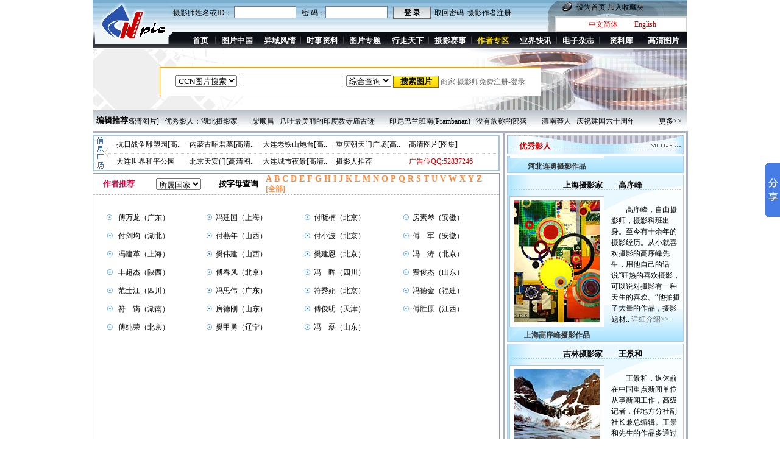

--- FILE ---
content_type: text/html
request_url: http://www.ccnpic.com/photographer.html?area=&keyword=F
body_size: 37433
content:
<!DOCTYPE html PUBLIC "-//W3C//DTD XHTML 1.0 Transitional//EN" "http://www.w3.org/TR/xhtml1/DTD/xhtml1-transitional.dtd">
<html xmlns="http://www.w3.org/1999/xhtml">
<head>
<meta http-equiv="Content-Type" content="text/html; charset=gb2312" />
<title>摄影师,作者专区-CCN传媒(影像传媒)</title>
<meta name="keywords" content="摄影师,摄影人,摄影家,摄影,大众摄影,影像,CCN传媒摄影师会员,CCN摄影师会员,摄影作者,图片库,图片传媒,影像传媒,摄影,图片平台,图片,图像,图片网,组图,CCN传媒图片网,CCN图片网,CCN传媒旅游网,CCN旅游网">
<meta name="description" content="CCN传媒——影像传媒门户网站上，作者专区频道 是向广告读者及图片需求者或图片使用者介绍的摄影人，所有推荐的CCN摄影师会员的网上图片标题、内容、关键词等信息设置相对完善。图片库中拥有各种类型的图片。">

<link href="ccnpic.css" rel="stylesheet" type="text/css" />
<link rel="Shortcut Icon" href="ccnpic.ico">
<SCRIPT language=javascript src="js/MSClass.js"></SCRIPT>
<script language="javascript">
function showMore()
{  
	document.getElementById("more1").innerHTML='<a href="editrecom.html">编辑推荐:</a>';
}
</script>
<style type="text/css">
<!--
a:hover {
	color: #0066CC;
}
.news_list{ line-height:21px; display:block; padding-left:10px;}
.news_list li{ width:120px; float:left; text-align:left;}
-->
</style>
<script language="javascript">
<!--
function redirecturl()
{
	url = document.frm1.area.value;
	if(url==1)
	url="photographer_ch.html";
	else
	url = "photographer.html?area="+url;
	window.location.href=url;
}

function checkform1(theForm1){
	if(theForm1.key.value==''){
		alert('请输入您要搜索的关键字');
		theForm1.key.focus();
		return false;
	}
	//return true;
}
//-->
</script>
</head>
<body>
<!--china_top-->
<script language="javascript">
function checkform(theForm){
	if(theForm.userid.value==''){
		alert('请输入会员ID或用户名');
		theForm.userid.focus();
		return false;
	}
	if(theForm.pwd.value==''){
		alert('请输入密码');
		theForm.pwd.focus();
		return false;
	}	
}
</script>
<div id="top_photographer" style="height:82px;">
	<div class="photographer_logo"><a href="index.html"><img src="pic/photographer_logo.gif" alt="logo" style="text-align:left;" /></a></div>
	<div class="login">
		<form method="post" onSubmit="return checkform(this);">
		摄影师姓名或ID：
		  <input type="text" name="userid" class="Login_border" />&nbsp;&nbsp;
		密 码：<input type="password" name="pwd" class="Login_border" />&nbsp;&nbsp;
		<input type="submit" value="登 录" name="login" class="Longin_btn" />&nbsp;&nbsp;<a href="User_Resetpwd.html" target="_blank">取回密码</a>&nbsp;&nbsp;<a href="Registration.html" target="_blank">摄影作者注册</a>
		<input type="hidden" name="submit" value="1" />	
		</form>
	</div><!--login-->	
	<div class="photographer_right">
				<p style="margin-top:0px; line-height:25px; text-align:left; text-indent:50px;"><A onclick="javascript:this.style.behavior='url(#default#homepage)';this.setHomePage

('http://www.ccnpic.com')" 
href="http://www.ccnpic.com/#">设为首页</A>
  <a href="javascript:window.external.addFavorite('http://www.ccnpic.com/','CCN传媒图片网 - 图片作者与用户的桥梁')">加入收藏夹</A></p>
		<p class="top_right_P"><a href="index.html" target="_blank">·中文简体</a>&nbsp;&nbsp;&nbsp;&nbsp;&nbsp;&nbsp;&nbsp;&nbsp;<a href="http://www.ccnpic.com/English/index.html" target="_blank">·English</a></p>
	</div>
	<div class="menu">
		<ul>
			<li style="text-indent:20px;"><a href="http://www.ccnpic.com/index.html">首页</a></li>
			<li><a href="china_view.html">图片中国</a></li>
			<li><a href="oversea.html">异域风情</a></li>
			<li><a href="event_material.html">时事资料</a></li>
			<li><a href="special_archives.html">图片专题</a></li>
			<li><a href="travel.html">行走天下</a></li>
			<li><a href="../compete/competelist.html">摄影赛事</a></li>
			<li><a href="photographer.html"><font color="#FFE014">作者专区</font></a></li>
			<li><a href="field_news.html">业界快讯</a></li>
			<li><a href="magazine.html" >电子杂志</a></li>
			<li><a href="information_base.html">资料库</a></li>
			<li style="background-image:none;"><a href="gaoqingpic_list.html">高清图片</a></li>
		</ul>
	</div>
</div><!--china_top-->
<script type="text/JavaScript">
<!--
function MM_jumpMenu(targ,selObj,restore){ //v3.0
  eval(targ+".location='"+selObj.options[selObj.selectedIndex].value+"'");
  if (restore) selObj.selectedIndex=0;
}
function checkform2(){
	if(thisform2.key1.value==''){
		alert("请填写要搜索的关键词！");
		thisform2.key1.focus();
		return false;
	}
}
//-->
</script>
<div class="search">
<form method="post" action="http://www.ccnpic.com/searchresult.html" target="_top" name="theform1" onSubmit="return checkform1(this);">
	<table cellpadding="0" cellspacing="0" width="100%" border="0">
		<tr>
		  <td width="12%">
			  <select name="select2" onchange="javascript:if(this.value==1){document.getElementById('tu').style.display='';document.getElementById('c').style.display='none';}else{document.getElementById('tu').style.display='none';document.getElementById('c').style.display='';}">
			  <option selected value="1"><b>CCN图片搜索</b></option>
			  <option value="2"><b>CCN信息搜索</b></option>
	      </select>
			  <input name="key" type="text" size="20" id="key"/>
			<span style="" id="tu">
			<select name="select" id="select">
                  <option value="" selected="selected">综合查询</option>
                  <option  value="img_title">图片名称</option>
                  <option value="img_id">图片编号</option>
                  <option value="img_author">作者姓名</option>
                  <option value="img_key1">关键字</option>
                </select>
	    <input type="submit" value="搜索图片" class="search_btn"  name="imageField2"/>
				</span><span style="display:none;" id="c"> 
				<select name="sk" id="sk">
		      <option value="1" selected="selected">综合查询</option>
			  <option value="2">行业动态</option>
			  <option value="3">旅游线路</option>
			  <option value="4">景点推荐</option>
			  <!--<option value="5">内部景点</option>-->
			  <option value="6">商品信息</option>
			  <!--<option value="7">产品介绍</option>-->
			  <option value="8">特色介绍</option>
			   <option value="9">行走天下</option>
			    <option value="10">时事资料</option>
				 <option value="11">图片专题</option>
				  <option value="12">业界快讯</option>
				   <option value="13">会员手记</option>
                </select>
		    <input type="button" value="搜索文章" onclick="javascript:if(document.getElementById('key').value==''){alert('请输入要查询的关键字！');document.getElementById('key').focus();return false;}else {location.href='http://www.ccnpic.com/info_select.html?key='+document.getElementById('key').value+'&sk='+document.getElementById('sk').value;}" class="search_btn"  name="imageField2"/> </span><a href="http://www.ccnpic.com/login.html" target="_blank"><font color="#666666">商家·摄影师免费注册-登录</font></a>		  </td>
		</tr>
	</table>
</form>		 
</div><!--search-->
<!--search-->
<div id="tuijian">
<span class="tuijian_title" id="more1"></span>
<INPUT id=left1 type=hidden value=向左><INPUT id=right1 type=hidden value=向右>
<INPUT id=left2 type=hidden value=向左> <INPUT id=right2 type=hidden value=向右>
<DIV id=marqueedivcontrol 
style="OVERFLOW: hidden; WIDTH: 760px; HEIGHT: 0px;display:none"></DIV>
<DIV id=textnomouse 
style="BORDER-RIGHT: #c0c0c0 1px solid; BORDER-TOP: #c0c0c0 1px solid; OVERFLOW: hidden; BORDER-LEFT: #c0c0c0 1px solid; WIDTH: 760px; BORDER-BOTTOM: #c0c0c0 1px solid; HEIGHT: 42px; TEXT-ALIGN: left;display:none"></DIV>
<DIV id=marqueedivcontrol1 
style="OVERFLOW: hidden; WIDTH: 760px; HEIGHT: 52px;display:none"></DIV>
<DIV id=marqueediv6 style="overflow: hidden; width: 825px;  height: 18px; padding-top:10px;  margin-left:7px!important; *margin-right:60px;"><!-- 这些是字幕的内容，你可以任意定义 -->  <a href="http://www.ccnpic.com/gaoqing_content.html?id=36" target="_blank">·辽宁大连老虎滩104导弹驱逐舰[高清图片]</a>&nbsp;&nbsp;<a href="http://www.ccnpic.com/camerist.html?id=277" target="_blank">·优秀影人：湖北摄影家——柴顺昌</a>&nbsp;&nbsp;<a href="http://www.ccnpic.com/tourism_article.html?id=396" target="_blank">·爪哇最美丽的印度教寺庙古迹——印尼巴兰班南(Prambanan)</a>&nbsp;&nbsp;<a href="http://www.ccnpic.com/picture_content.html?id=1079" target="_blank">·没有族称的部落——滇南莽人</a>&nbsp;&nbsp;<a href="http://www.ccnpic.com/picture_content.html?id=1073" target="_blank">·庆祝建国六十周年之民族工业 强国之本</a>&nbsp;&nbsp;<a href="http://www.ccnpic.com/camerist.html?id=205" target="_blank">·优秀影人：重庆摄影家苏小渝</a>&nbsp;&nbsp;<a href="http://www.ccnpic.com/tourism_article.html?id=343" target="_blank">·天鹅的“冬日恋曲”——山东荣城</a>&nbsp;&nbsp;<a href="http://www.ccnpic.com/camerist.html?id=234" target="_blank">·优秀影人：重庆摄影家——王成毅</a>&nbsp;&nbsp;<a href="http://www.ccnpic.com/news_article.html?id=535" target="_blank">·救援紧张进行 青海玉树重建规划欲打造高原生态旅游城市</a>&nbsp;&nbsp;<a href="http://www.ccnpic.com/picture_content.html?id=1078" target="_blank">·环渤海经济核心——魅力四射新天津</a>&nbsp;&nbsp;<a href="http://www.ccnpic.com/tourism_article.html?id=227" target="_blank">·澳大利亚首都堪培拉——大洋洲的花园城市</a>&nbsp;&nbsp;<a href="http://www.ccnpic.com/picture_content.html?id=1062" target="_blank">·湿地——人类可持续发展的源动力</a>&nbsp;&nbsp;<a href="http://www.ccnpic.com/camerist.html?id=88" target="_blank">·每周影人：云南摄影家戴永亮</a>&nbsp;&nbsp;<a href="http://www.ccnpic.com/tourism_article.html?id=488" target="_blank">·梦幻中的光影 永恒里的秀色——无锡太湖美景传天下</a>&nbsp;&nbsp;<a href="http://www.ccnpic.com/camerist.html?id=70" target="_blank">·每周影人：青海摄影家——张景元</a>&nbsp;&nbsp;<script>showMore();</script></DIV>

<SCRIPT defer>
var marquee1=new Marquee("textnomouse")
marquee1.ScrollStep=-1;
marquee1.Start();
new Marquee("marqueediv6",2,1,825,18,20,0,0)
var marquee2=new Marquee("marqueedivcontrol");
marquee2.Direction="left";
marquee2.Step=1;
marquee2.Width=760;
marquee2.Height=52;
marquee2.Timer=20;
marquee2.ScrollStep=-1;//此句禁止鼠标控制
left1.onclick=function(){marquee2.Direction=2};
right1.onclick=function(){marquee2.Direction=3};
marquee2.Start();
var marquee3=new Marquee("marqueedivcontrol1");
marquee3.Direction="left";
marquee3.Step=1;
marquee3.Width=760;
marquee3.Height=52;
marquee3.Timer=20;
marquee3.ScrollStep=-1;//此句禁止鼠标控制
marquee3.Start();
left2.onmouseover=function(){marquee3.Direction=2}
left2.onmouseout=left2.onmouseup=function(){marquee3.Step=marquee3.BakStep}
left2.onmousedown=right2.onmousedown=function(){marquee3.Step=marquee3.BakStep+2}
right2.onmouseover=function(){marquee3.Direction=3}
right2.onmouseout=right2.onmouseup=function(){marquee3.Step=marquee3.BakStep}
</SCRIPT>
<div id="more" style="text-align:right; padding-right:8px; margin-top:-18px"><a href="editrecom.html">更多>></a></div>	</div><!--tuijian-->

<!--主要内容开始-->
<table width="976" height="100%" border="0" align="center" cellpadding="0" cellspacing="0" style=" border-top:#AAAFBD solid 4PX; margin-left:auto; margin-right:auto; overflow:auto;">
  <tr>
    <td width="673" valign="top"><table width="673" border="0" cellspacing="0" cellpadding="0">
      <tr>
        <td><table width="668" border="0" align="left" cellpadding="0" cellspacing="0"  style="border:solid #A5C7DE 2px; margin-top:3px;">
          <tr>
            <td width="24" rowspan="2" ><img src="pic/news.gif" width="24" height="54" /></td>
            <td height="27" style="border-bottom:dotted 1px #CECFCE;"><ul class="news_list">
                            <li><a href="http://www.ccnpic.com/gaoqing_content.html?id=55" target="_blank"  title="抗日战争雕塑园[高清组图]" style="">·抗日战争雕塑园[高..</a></li>
                            <li><a href="http://www.ccnpic.com/gaoqing_content.html?id=51" target="_blank"  title="内蒙古昭君墓[高清图集]" style="">·内蒙古昭君墓[高清..</a></li>
                            <li><a href="http://www.ccnpic.com/gaoqing_content.html?id=53" target="_blank"  title="大连老铁山炮台[高清大图]" style="">·大连老铁山炮台[高..</a></li>
                            <li><a href="http://www.ccnpic.com/gaoqing_content.html?id=54" target="_blank"  title="重庆朝天门广场[高清组图]" style="">·重庆朝天门广场[高..</a></li>
                            <li><a href="http://www.ccnpic.com/gaoqingpic_list.html" target="_blank"  title="高清图片[图集]" style="color:#000000;">·高清图片[图集]</a></li>
              </ul></td></tr><tr><td height="27" ><ul class="news_list">              <li><a href="http://www.ccnpic.com/gaoqing_content.html?id=28" target="_blank"  title="大连世界和平公园" style="">·大连世界和平公园</a></li>
                            <li><a href="http://www.ccnpic.com/gaoqing_content.html?id=30" target="_blank"  title="北京天安门[高清图片]" style="color:#000000;">·北京天安门[高清图..</a></li>
                            <li><a href="http://www.ccnpic.com/gaoqing_content.html?id=29" target="_blank"  title="大连城市夜景[高清图片]" style="">·大连城市夜景[高清..</a></li>
                            <li><a href="http://www.ccnpic.com/photographer.html" target="_blank"  title="摄影人推荐" style="">·摄影人推荐</a></li>
                            <li><font color="#CC0000">·广告位QQ:52837246</font></li>
            </ul></td>
          </tr>
        </table></td>
      </tr>
      <tr>
        <td><table width="666" border="0" align="left" cellpadding="0" cellspacing="0" class="hang">
          <tr>
            <td height="35" align="left" valign="bottom"><table width="666" height="30" border="0" cellpadding="0" cellspacing="0" style="border-bottom:#AEB2B9 dashed 1px;">
              <tr>
                <td width="84" align="center" style="font-weight:bold; font-size:13px; color:#CA0440;">作者推荐</td>
                <td width="113" align="center"><form name="frm1">
                                    <select name="area" onchange="redirecturl();">
                    <option value="" >所属国家</option>
                    <option value="1">中国</option>
                                        <option value="澳大利亚"  >澳大利亚</option>
                                        <option value="新西兰"  >新西兰</option>
                                        <option value="奥地利"  >奥地利</option>
                                      </select>
                </form></td>
                <td width="84" align="center" style="font-weight:bold; font-size:13px;">按字母查询</td>
                <td width="380"><ul class="A">
                  <li><a href="photographer.html?area=&keyword=A">A</a></li>
                  <li><a href="photographer.html?area=&keyword=B">B</a></li>
                  <li><a href="photographer.html?area=&keyword=C">C</a></li>
                  <li><a href="photographer.html?area=&keyword=D">D</a></li>
                  <li><a href="photographer.html?area=&keyword=E">E</a></li>
                  <li><a href="photographer.html?area=&keyword=F">F</a></li>
                  <li><a href="photographer.html?area=&keyword=G">G</a></li>
                  <li><a href="photographer.html?area=&keyword=H">H</a></li>
                  <li><a href="photographer.html?area=&keyword=I">I</a></li>
                  <li><a href="photographer.html?area=&keyword=J">J</a></li>
                  <li><a href="photographer.html?area=&keyword=K">K</a></li>
                  <li><a href="photographer.html?area=&keyword=L">L</a></li>
                  <li><a href="photographer.html?area=&keyword=M">M</a></li>
                  <li><a href="photographer.html?area=&keyword=N">N</a></li>
                  <li><a href="photographer.html?area=&keyword=O">O</a></li>
                  <li><a href="photographer.html?area=&keyword=P">P</a></li>
                  <li><a href="photographer.html?area=&keyword=Q">Q</a></li>
                  <li><a href="photographer.html?area=&keyword=R">R</a></li>
                  <li><a href="photographer.html?area=&keyword=S">S</a></li>
                  <li><a href="photographer.html?area=&keyword=T">T</a></li>
                  <li><a href="photographer.html?area=&keyword=U">U</a></li>
                  <li><a href="photographer.html?area=&keyword=V">V</a></li>
                  <li><a href="photographer.html?area=&keyword=W">W</a></li>
                  <li><a href="photographer.html?area=&keyword=X">X</a></li>
                  <li><a href="photographer.html?area=&keyword=Y">Y</a></li>
                  <li><a href="photographer.html?area=&keyword=Z">Z</a></li>
                  <li style=" font-size:12px"><a href="photographer.html">[全部]</a></li>
                </ul></td>
              </tr>
            </table></td>
          </tr>
          <tr>
            <td><table width="660" cellpadding="0" cellspacing="0" border="0" class="Table_box" align="right" style="margin-top:15PX">
              <tr>
                <td width="8">&nbsp;</td>
                <td width="28" style="visibility:"><font color="#0066cc">☉</font></td>
                <td width="142" align="left"><a href="#"><a href='http://108092.ccnpic.com/' target='_blank'>傅万龙（广东）</a></a></td>
                <td width="20" style="visibility:"><font color="#0066cc">☉</font></td>
                <td width="142" align="left"><a href="#"><a href='http://108180.ccnpic.com/' target='_blank'>冯建国（上海）</a></a></td>
                <td width="20" style="visibility:"><font color="#0066cc">☉</font></td>
                <td width="143" align="left"><a href="#"><a href='http://114232.ccnpic.com/' target='_blank'>付晓楠（北京）</a></a></td>
                <td width="20" style="visibility:"><font color="#0066cc">☉</font></td>
                <td width="143" align="left"><a href="#"><a href='http://114257.ccnpic.com/' target='_blank'>房素琴（安徽）</a></a></td>
              </tr>
              <tr>
                <td width="28" colspan="2" style="padding-left:8px;visibility:"><font color="#0066cc">☉</font></td>
                <td width="142" align="left"><a href="#"><a href='http://110199.ccnpic.com/' target='_blank'>付剑均（湖北）</a></a></td>
                <td width="20" style="visibility:"><font color="#0066cc">☉</font></td>
                <td width="142" align="left"><a href="#"><a href='http://111265.ccnpic.com/' target='_blank'>付燕年（山西）</a></a></td>
                <td width="20" style="visibility:"><font color="#0066cc">☉</font></td>
                <td width="143" align="left"><a href="#"><a href='http://108778.ccnpic.com/' target='_blank'>付小波（北京）</a></a></td>
                <td width="20" style="visibility:"><font color="#0066cc">☉</font></td>
                <td width="143" align="left"><a href="#"><a href='http://114070.ccnpic.com/' target='_blank'>傅　军（安徽）</a></a></td>
              </tr>
              <tr>
                <td width="28" colspan="2"  style="padding-left:8px;visibility:"><font color="#0066cc">☉</font></td>
                <td width="142" align="left"><a href="#"><a href='http://112608.ccnpic.com/' target='_blank'>冯建革（上海）</a></a></td>
                <td width="20" style="visibility:"><font color="#0066cc">☉</font></td>
                <td width="142" align="left"><a href="#"><a href='http://111411.ccnpic.com/' target='_blank'>樊伟建（山西）</a></a></td>
                <td width="20" style="visibility:"><font color="#0066cc">☉</font></td>
                <td width="143" align="left"><a href="#"><a href='http://107718.ccnpic.com/' target='_blank'>樊建恩（北京）</a></a></td>
                <td width="20" style="visibility:"><font color="#0066cc">☉</font></td>
                <td width="143" align="left"><a href="#"><a href='http://113877.ccnpic.com/' target='_blank'>冯　涛（北京）</a></a></td>
              </tr>
              <tr>
                <td width="28" colspan="2" style="padding-left:8px;visibility:"><font color="#0066cc">☉</font></td>
                <td width="142" align="left"><a href="#"><a href='http://112609.ccnpic.com/' target='_blank'>丰超杰（陕西）</a></a></td>
                <td width="20" style="visibility:"><font color="#0066cc">☉</font></td>
                <td width="142" align="left"><a href="#"><a href='http://112086.ccnpic.com/' target='_blank'>傅春风（北京）</a></a></td>
                <td width="20" style="visibility:"><font color="#0066cc">☉</font></td>
                <td width="143" align="left"><a href="#"><a href='http://111049.ccnpic.com/' target='_blank'>冯　晖（四川）</a></a></td>
                <td width="20" style="visibility:"><font color="#0066cc">☉</font></td>
                <td width="143" align="left"><a href="#"><a href='http://109906.ccnpic.com/' target='_blank'>费俊杰（山东）</a></a></td>
              </tr>
              <tr>
                <td width="28" colspan="2" style="padding-left:8px;visibility:"><font color="#0066cc">☉</font></td>
                <td width="142" align="left"><a href="#"><a href='http://108014.ccnpic.com/' target='_blank'>范士江（四川）</a></a></td>
                <td width="20" style="visibility:"><font color="#0066cc">☉</font></td>
                <td width="142" align="left"><a href="#"><a href='http://111309.ccnpic.com/' target='_blank'>冯思伟（广东）</a></a></td>
                <td width="20" style="visibility:"><font color="#0066cc">☉</font></td>
                <td width="143" align="left"><a href="#"><a href='http://113050.ccnpic.com/' target='_blank'>符秀娟（北京）</a></a></td>
                <td width="20" style="visibility:"><font color="#0066cc">☉</font></td>
                <td width="143" align="left"><a href="#"><a href='http://109777.ccnpic.com/' target='_blank'>冯德金（福建）</a></a></td>
              </tr>
              <tr>
                <td width="28" colspan="2" style="padding-left:8px;visibility:"><font color="#0066cc">☉</font></td>
                <td width="142" align="left"><a href="#"><a href='http://111205.ccnpic.com/' target='_blank'>符　镝（湖南）</a></a></td>
                <td width="20" style="visibility:"><font color="#0066cc">☉</font></td>
                <td width="142" align="left"><a href="#"><a href='http://111333.ccnpic.com/' target='_blank'>房德刚（山东）</a></a></td>
                <td width="20" style="visibility:"><font color="#0066cc">☉</font></td>
                <td width="143" align="left"><a href="#"><a href='http://109616.ccnpic.com/' target='_blank'>傅俊明（天津）</a></a></td>
                <td width="20" style="visibility:"><font color="#0066cc">☉</font></td>
                <td width="143" align="left"><a href="#"><a href='http://109210.ccnpic.com/' target='_blank'>傅胜原（江西）</a></a></td>
              </tr>
              <tr>
                <td width="28" colspan="2" style="padding-left:8px;visibility:"><font color="#0066cc">☉</font></td>
                <td width="142" align="left"><a href="#"><a href='http://109588.ccnpic.com/' target='_blank'>傅纯荣（北京）</a></a></td>
                <td width="20" style="visibility:"><font color="#0066cc">☉</font></td>
                <td width="142" align="left"><a href="#"><a href='http://107189.ccnpic.com/' target='_blank'>樊甲勇（辽宁）</a></a></td>
                <td width="20" style="visibility:"><font color="#0066cc">☉</font></td>
                <td width="143" align="left"><a href="#"><a href='http://108268.ccnpic.com/' target='_blank'>冯　磊（山东）</a></a></td>
                <td width="20" style="visibility:hidden"><font color="#0066cc">☉</font></td>
                <td width="143" align="left"><a href="#"></a></td>
              </tr>
              <tr>
                <td width="28" colspan="2" style="padding-left:8px;visibility:hidden"><font color="#0066cc">☉</font></td>
                <td width="142" align="left"><a href="#"></a></td>
                <td width="20" style="visibility:hidden"><font color="#0066cc">☉</font></td>
                <td width="142" align="left"><a href="#"></a></td>
                <td width="20" style="visibility:hidden"><font color="#0066cc">☉</font></td>
                <td width="143" align="left"><a href="#"></a></td>
                <td width="20" style="visibility:hidden"><font color="#0066cc">☉</font></td>
                <td width="143" align="left"><a href="#"></a></td>
              </tr>
              <tr>
                <td width="28" colspan="2" style="padding-left:8px;visibility:hidden"><font color="#0066cc">☉</font></td>
                <td width="142" align="left"><a href="#"></a></td>
                <td width="20" style="visibility:hidden"><font color="#0066cc">☉</font></td>
                <td width="142" align="left"><a href="#"></a></td>
                <td width="20" style="visibility:hidden"><font color="#0066cc">☉</font></td>
                <td width="143" align="left"><a href="#"></a></td>
                <td width="20" style="visibility:hidden"><font color="#0066cc">☉</font></td>
                <td width="143" align="left"><a href="#"></a></td>
              </tr>
              <tr>
                <td width="28" colspan="2" style="padding-left:8px;visibility:hidden"><font color="#0066cc">☉</font></td>
                <td width="142" align="left"><a href="#"></a></td>
                <td width="20" style="visibility:hidden"><font color="#0066cc">☉</font></td>
                <td width="142" align="left"><a href="#"></a></td>
                <td width="20" style="visibility:hidden"><font color="#0066cc">☉</font></td>
                <td width="143" align="left"><a href="#"></a></td>
                <td width="20" style="visibility:hidden"><font color="#0066cc">☉</font></td>
                <td width="143" align="left"><a href="#"></a></td>
              </tr>
              <tr>
                <td width="28" colspan="2" style="padding-left:8px;visibility:hidden"><font color="#0066cc">☉</font></td>
                <td width="142" align="left"><a href="#"></a></td>
                <td width="20" style="visibility:hidden"><font color="#0066cc">☉</font></td>
                <td width="142" align="left"><a href="#"></a></td>
                <td width="20" style="visibility:hidden"><font color="#0066cc">☉</font></td>
                <td width="143" align="left"><a href="#"></a></td>
                <td width="20" style="visibility:hidden"><font color="#0066cc">☉</font></td>
                <td width="143" align="left"><a href="#"></a></td>
              </tr>
              <tr>
                <td width="28" colspan="2" style="padding-left:8px;visibility:hidden"><font color="#0066cc">☉</font></td>
                <td width="142" align="left"><a href="#"></a></td>
                <td width="20" style="visibility:hidden"><font color="#0066cc">☉</font></td>
                <td width="142" align="left"><a href="#"></a></td>
                <td width="20" style="visibility:hidden"><font color="#0066cc">☉</font></td>
                <td width="143" align="left"><a href="#"></a></td>
                <td width="20" style="visibility:hidden"><font color="#0066cc">☉</font></td>
                <td width="143" align="left"><a href="#"></a></td>
              </tr>
              <tr>
                <td width="28" colspan="2" style="padding-left:8px;visibility:hidden"><font color="#0066cc">☉</font></td>
                <td width="142" align="left"><a href="#"></a></td>
                <td width="20" style="visibility:hidden"><font color="#0066cc">☉</font></td>
                <td width="142" align="left"><a href="#"></a></td>
                <td width="20" style="visibility:hidden"><font color="#0066cc">☉</font></td>
                <td width="143" align="left"><a href="#"></a></td>
                <td width="20" style="visibility:hidden"><font color="#0066cc">☉</font></td>
                <td width="143" align="left"><a href="#"></a></td>
              </tr>
              <tr>
                <td width="28" colspan="2" style="padding-left:8px;visibility:hidden"><font color="#0066cc">☉</font></td>
                <td width="142" align="left"><a href="#"></a></td>
                <td width="20" style="visibility:hidden"><font color="#0066cc">☉</font></td>
                <td width="142" align="left"><a href="#"></a></td>
                <td width="20" style="visibility:hidden"><font color="#0066cc">☉</font></td>
                <td width="143" align="left"><a href="#"></a></td>
                <td width="20" style="visibility:hidden"><font color="#0066cc">☉</font></td>
                <td width="143" align="left"><a href="#"></a></td>
              </tr>
              <tr>
                <td width="28" colspan="2" style="padding-left:8px;visibility:hidden"><font color="#0066cc">☉</font></td>
                <td width="142" align="left"><a href="#"></a></td>
                <td width="20" style="visibility:hidden"><font color="#0066cc">☉</font></td>
                <td width="142" align="left"><a href="#"></a></td>
                <td width="20" style="visibility:hidden"><font color="#0066cc">☉</font></td>
                <td width="143" align="left"><a href="#"></a></td>
                <td width="20" style="visibility:hidden"><font color="#0066cc">☉</font></td>
                <td width="143" align="left"><a href="#"></a></td>
              </tr>
            </table></td>
          </tr>
          <tr>
            <td><div style="border-bottom:1px dashed #999999; height:1px; line-height:1px; margin-top:5px; clear:both; margin-left:20px; margin-right:20px;"></div>
                    <div class="leaf">
                      <ul id="page" class="clear" style="float:right; margin-right:100px!important; *margin-right:50px; margin-top:-13px!important; *margin-top:0px;">
                        <li><a href="/photographer.html?offset_shu=1&key=&select_key=&prov=&sheet=60&keyword=F&id=&offset_num=0"class="selected">1</a></li>                      </ul>
                    </div></td>
          </tr>
        </table></td>
      </tr>
    </table></td>
    <td width="296" align="center" valign="top" style="border-left:#AAAFBD 4px solid; border-right:#AAAFBD solid 4px; border-bottom:#AAAFBD solid 4px;"><div class="authorright">
      <p><a href="week_photographer.html" target="_blank"><font color="#CC0000">优秀影人</font></a></p>
      <span><a href="week_photographer.html"><img src="pic/penstermore.gif" /></a></span></div>
        <div id=demo style="overflow:hidden; width:296px; height:639px;">
          <div id=demo1>
                        <div class="meizhouyingrebj">
              <!--meizhouyingrebj-->
              <div class="meizhouyingrebjj" style="text-align:center"><a href="camerist.html?id=158 " target="_blank">河北摄影家——连勇</a><!--2012.12.24-2013.1.20--></div>
              <div style="padding-top:4px;">
                <div style="float:left; width:165px">
                  <div class="Camerist_pic00"><span><a href="camerist.html?id=158 " target="_blank"><img src="./pgpic/20121115160352_yr_Lianyong.jpg" alt="" width="140" height="200" border="0" / ></a></span></div>
                  <div class="Camerist_area">河北连勇摄影作品</div>
                </div>
                <div style="float:right; width:125px;">

                  <div style="line-height:18px; text-align:left; padding-left:6px; width:114px;word-wrap:break-word; "><br> 　　连勇，2002年入行开始学摄影，2003年加入中国人像摄影学会和中国民俗摄影协会，2008年底加入河北省摄影家协会。连勇先生的摄影题材广泛，对特写镜头的细节“刻画”总是精致细腻，而对一些有意.. <a href="camerist.html?id=158 "  target="_blank"><font color="#666666">详细介绍>></font></a></div>
                </div>
              </div>
            </div>
            <!--meizhouyingrebj-->
            <div class="meizhouyingrebj">
              <!--meizhouyingrebj-->
              <div class="meizhouyingrebjj" style="text-align:center"><a href="camerist.html?id=312 " target="_blank">上海摄影家——高序峰</a><!--2012.12.24-2013.1.20--></div>
              <div style="padding-top:4px;">
                <div style="float:left; width:165px">
                  <div class="Camerist_pic00"><span><a href="camerist.html?id=312 " target="_blank"><img src="./pgpic/20180330103251_Yr_Gaoxufeng.jpg" alt="" width="140" height="200" border="0" / ></a></span></div>
                  <div class="Camerist_area">上海高序峰摄影作品</div>
                </div>
                <div style="float:right; width:125px;">

                  <div style="line-height:18px; text-align:left; padding-left:6px; width:114px; word-wrap:break-word;"><br> 　　高序峰，自由摄影师，摄影科班出身。至今有十余年的摄影经历。从小就喜欢摄影的高序峰先生，用他自己的话说“狂热的喜欢摄影，可以说对摄影有一种天生的喜欢。”他拍摄了大量的作品，摄影题材.. <a href="camerist.html?id=312 " target="_blank"><font color="#666666">详细介绍>></font></a></div>
                </div>
              </div>
            </div>
            <div class="meizhouyingrebj">
              <!--meizhouyingrebj-->
              <div class="meizhouyingrebjj" style="text-align:center"><a href="camerist.html?id=311 " target="_blank">吉林摄影家——王景和</a><!--2012.12.24-2013.1.20--></div>
              <div style="padding-top:4px;">
                <div style="float:left; width:165px">
                  <div class="Camerist_pic00"><span><a href="camerist.html?id=311 " target="_blank"><img src="./pgpic/20171203051641_yr_Wangjinhe.jpg" alt="" width="140" height="200" border="0" / ></a></span></div>
                  <div class="Camerist_area">吉林王景和摄影作品</div>
                </div>
                <div style="float:right; width:125px;">

                  <div style="line-height:18px; text-align:left; padding-left:6px; width:114px;word-wrap:break-word; "><br> 　　王景和，退休前在中国重点新闻单位从事新闻工作，高级记者，任地方分社副社长兼总编辑。王景和先生的作品多通过系列图集形式以新闻视角讲故事，其作品以中国北方的人文、风景为主，多数作品都.. <a href="camerist.html?id=311 " target="_blank"><font color="#666666">详细介绍>></font></a></div>
                </div>
              </div>
            </div>
            <!--meizhouyingrebj-->
            <div class="meizhouyingrebj">
              <!--meizhouyingrebj-->
              <div class="meizhouyingrebjj" style="text-align:center"><a href="camerist.html?id=310 " target="_blank">浙江摄影家——王晓虹</a><!--2012.12.24-2013.1.20--></div>
              <div style="padding-top:4px;">
                <div style="float:left; width:165px">
                  <div class="Camerist_pic00"><span><a href="camerist.html?id=310 " target="_blank"><img src="./pgpic/20171201130803_yr_Wangxiaohong.jpg" alt="" width="140" height="200" border="0" / ></a></span></div>
                  <div class="Camerist_area">浙江王晓虹摄影作品</div>
                </div>
                <div style="float:right; width:125px;">

                  <div style="line-height:18px; text-align:left; padding-left:6px; width:114px;word-wrap:break-word; "><br> 　　王晓虹，40余年前即开始接触摄影，最早是一台海鸥相机伴随他渡过了在工厂学习、工作的时光。当时，为了省钱他自己还自拍、自冲、自樱后来，由于工作岗位的变动，暂时放下了手头的相机。<BR>1.. <a href="camerist.html?id=310 " target="_blank"><font color="#666666">详细介绍>></font></a></div>
                </div>
              </div>
            </div>
            <!--meizhouyingrebj-->
          </div>
          <div id=demo2></div>
        </div>
      <script language="javascript"> 
var speed=30 
demo2.innerHTML=demo1.innerHTML 
function Marque(){ 
if(demo2.offsetTop-demo.scrollTop<=0)
demo.scrollTop-=demo1.offsetHeight 
else{ 
demo.scrollTop++ 
} 
} 
var MyMar=setInterval(Marque,speed) 
demo.onmouseover=function() {clearInterval(MyMar)} 
demo.onmouseout=function() {MyMar=setInterval(Marque,speed)} 
  </script>
    </td>
  </tr>
</table>
<!--主要内容结束-->
<!--footer-->
<div id="footer">
<p><a href="http://www.ccnpic.com/login.html" target="_blank">摄影师免费注册-登录</a> | <!--<a href="http://www.ccnpic.com/company_login.html" target="_blank">商家免费注册-登录</a> |  <a href="http://www.ccnpic.com/buyphoto.html" target="_blank">购图指南</a> | --><a href="http://www.ccnpic.com/copyright.html" target="_blank">版权声明</a> | <a href="http://www.ccnpic.com/AboutUs.html" target="_blank">关于我们</a> | <a href="http://www.ccnpic.com/expand.html" target="_blank">推广服务</a> | <!--<a href="http://www.ccnpic.com/Information_feedback.html" target="_blank">信息反馈</a> | --> | <a href="http://www.ccnpic.com/themephoto.html" target="_blank">主题图片</a></p>
<p style=" padding-top:0px;">版权所有：<a href="http://www.ccnpic.com">CCN传媒</a>　ICP备案：<a href="https://beian.miit.gov.cn/" target="_blank">京ICP备18050776号</a></p>
</div><!--footer-->
<script type="text/javascript">
var _bdhmProtocol = (("https:" == document.location.protocol) ? " https://" : " http://");
document.write(unescape("%3Cscript src='" + _bdhmProtocol + "hm.baidu.com/h.js%3F843a8b01b0ddcd0d43923f27028583fc' type='text/javascript'%3E%3C/script%3E"));
</script>
<!-- Baidu Button BEGIN -->
<script type="text/javascript" id="bdshare_js" data="type=slide&amp;img=6&amp;uid=60668" ></script>
<script type="text/javascript" id="bdshell_js"></script>
<script type="text/javascript">
	document.getElementById("bdshell_js").src = "http://bdimg.share.baidu.com/static/js/shell_v2.js?cdnversion=" + new Date().getHours();
</script>
<!-- Baidu Button END --><!--footer-->
</body>
</html>
